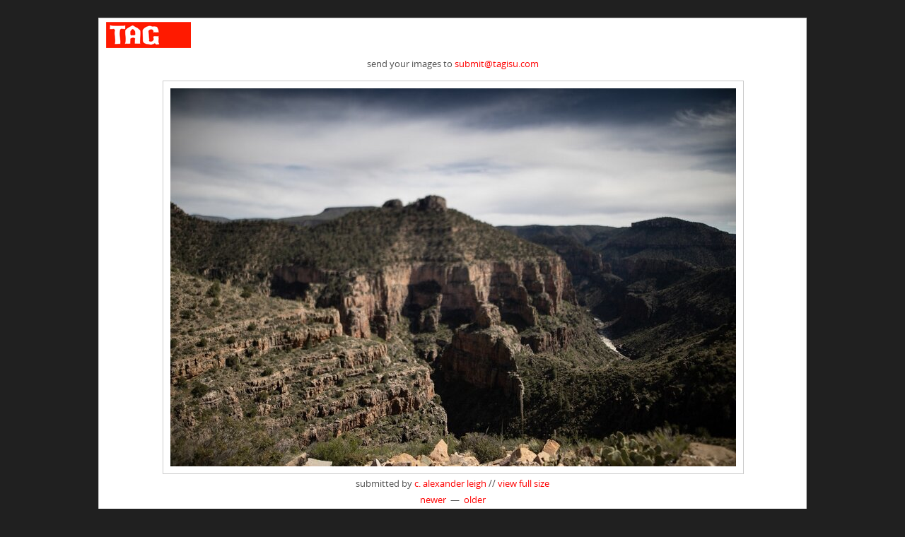

--- FILE ---
content_type: text/html; charset=UTF-8
request_url: https://tagisu.com/1677310080-18733-194
body_size: 2928
content:
<!DOCTYPE html PUBLIC "-//W3C//DTD XHTML 1.1//EN"
    "http://www.w3.org/TR/xhtml11/DTD/xhtml11.dtd">
<html xmlns="http://www.w3.org/1999/xhtml">
<head>
    <meta http-equiv="Content-Type" content="text/html; charset=utf-8" />
    <title>tagisu - 1677310080-18733-194</title>
    <link rel="stylesheet" href="/large.css" type="text/css" media="screen" />
    <link rel="shortcut icon" href="/favicon.ico" />
    <link rel="alternate" type="application/rss+xml" title="tagisu.com - comments" href="/feed/comments/" />
    <link rel="alternate" type="application/rss+xml" title="tagisu.com - images" href="/feed/images/" />
    <link rel="alternate" type="application/rss+xml" title="tagisu.com media rss" href="/feed/media/" />
    <link rel="apple-touch-icon" href="/images/tagIcon.jpg"/>    
<!--    
    <script type="text/javascript" src="http://use.typekit.com/sgs4uto.js"></script>
    <script type="text/javascript">try{Typekit.load();}catch(e){}</script>
-->
    <script type="text/javascript">
    function disableForm(form) {
      form.submit.disabled = true;
      form.submit.value = "adding...";
      return true;
    }

    function resetForm(form) {
      form.submit.disabled = false;
      form.submit.value = "say it";
    }
    </script>
    
    <!-- Open Graph -->
        <meta property="og:title" content="1677310080-18733-194 by c. alexander leigh" />
        <meta property="og:image" content="https://tagisu.com//gallery/scale/1677310080-18733-194-obs.jpg" />
</head>

<body>
<div id="wrapper">
<div id="top">
    <h1><a href="/"><span class="hidden">TAGISU.COM</span></a></h1>
    <p>send your images to <a href="mailto:submit@tagisu.com">submit@tagisu.com</a></p>
</div>
<div id="tag">
    <p><a href="/page/19"><img src="/gallery/scale/1677310080-18733-194-obs.jpg" alt="tagisu - 1677310080-18733-194"/></a></p>
    <p>submitted by <a href="/user/1503">c. alexander leigh</a> // <a href="/gallery/1677310080-18733-194.jpg">view full size</a></p>
</div>
<div id="nav"><p>
    <a href="1678170294-135377-221">newer</a>     &nbsp;&#8212;&nbsp;     <a href="1676251354-8894-176">older</a></p>
</div>
<div id="comments">
    <table><tr class="odd"><td><strong>steve block</strong></td>
    <td>blurry at the top oh my</td></tr>
    </table>
</div> <div id="comment_form">
            <form action="/postcomment/1677310080-18733-194" method="post" onsubmit="return disableForm(this);">
        <table><tr><td>name:</td><td><input type="text" name="name" size="40" /></td></tr>
        <tr><td>email:</td><td><input type="text" name="email" size="40" /></td></tr>
        <tr><td>&nbsp;</td><td>
        <textarea rows="5" cols="38" name="comment_text"></textarea></td></tr></table>
        <p><input type="submit" name="submit" value="say it" /></p></form>
</div>
</div>
<script type="text/javascript" src="/retina.js"></script>
<p class="footer">tagisu - hosted at <a href="https://leigh-co.com/">leigh&amp;co</a></p>
</body>
</html>


--- FILE ---
content_type: text/css
request_url: https://tagisu.com/large.css
body_size: 3723
content:
* {
    margin: 0;
    padding: 0;
}

@font-face {
    font-family: 'open_sans';
    src: url('/fonts/opensans-regular-webfont.eot');
    src: url('/fonts/opensans-regular-webfont.eot?#iefix') format('embedded-opentype'),
         url('/fonts/opensans-regular-webfont.woff2') format('woff2'),
         url('/fonts/opensans-regular-webfont.woff') format('woff'),
         url('/fonts/opensans-regular-webfont.ttf') format('truetype'),
         url('/fonts/opensans-regular-webfont.svg#open_sansregular') format('svg');
    font-weight: normal;
    font-style: normal;
}


@font-face {
    font-family: 'open_sans';
    src: url('/fonts/opensans-italic-webfont.eot');
    src: url('/fonts/opensans-italic-webfont.eot?#iefix') format('embedded-opentype'),
         url('/fonts/opensans-italic-webfont.woff2') format('woff2'),
         url('/fonts/opensans-italic-webfont.woff') format('woff'),
         url('/fonts/opensans-italic-webfont.ttf') format('truetype'),
         url('/fonts/opensans-italic-webfont.svg#open_sansitalic') format('svg');
    font-weight: normal;
    font-style: italic;
}


@font-face {
    font-family: 'open_sans';
    src: url('/fonts/opensans-semibold-webfont.eot');
    src: url('/fonts/opensans-semibold-webfont.eot?#iefix') format('embedded-opentype'),
         url('/fonts/opensans-semibold-webfont.woff2') format('woff2'),
         url('/fonts/opensans-semibold-webfont.woff') format('woff'),
         url('/fonts/opensans-semibold-webfont.ttf') format('truetype'),
         url('/fonts/opensans-semibold-webfont.svg#open_sanssemibold') format('svg');
    font-weight: bold;
    font-style: normal;
}

body {
    font-family: "open_sans", "Century Gothic", "Verdana", Arial, helvetica, sans-serif;
    font-size: 13px;
    font-weight: normal;
    color: #505050;
    background: #202020;
    text-align: center;
}

a {text-decoration:none;color:#FF0000;}

strong {
    font-weight: bold;
}

img {
    border: none;
}

input {
    background: #fff !important;
    border: 1px solid #ccc;
}

textarea {
    background: #fff !important;
    border: 1px solid #CCCCCC;
}

#wrapper {
    width: 1000px;
    margin: 25px auto 25px auto;
    border: 1px solid #ccc;
    background: #fff;
    text-align: left;
}

#middle {
    margin: 0 auto;
    padding: 10px;
    background: #FFFFFF;
    width: 821px;
    border: 1px solid #ccc;
}

#faq {
    margin: 0 auto;
    padding: 10px;
    background: #FFFFFF;
    width: 821px;
    border: 1px solid #ccc;
}

#faq h1 {
    font-size: 16px;
    margin-bottom: 15px;
}

#faq h2 {
    font-size: 14px;
    border-top: 1px solid #ccc;
    padding-top: 5px;
    margin: 10px 30px;
}

#faq p {
    margin: 10px 30px;
}

#tag {
    width: 820px;
    margin: 0 90px;
    text-align: center;
}

#tag img {
    padding: 10px;
    background: #FFFFFF;
    border: 1px solid #ccc;
}

#middle img {
  margin: 1px;
}

#nav {
    margin: 5px;
    text-align: center;
}

#top {
    margin: 5px 10px 15px 10px;
}

.hidden {
    display: none;
}

#top h1 a {
    display: block;
    width: 270px;
    height: 50px;
    background: url('/images/tag.gif') no-repeat;
}

#top p {
    text-align: center;
}

#comments {
    margin: 0 auto;
    width: 800px;
    text-align: center;
}

#comments table {
    border-collapse: collapse;
    border-spacing: 0;
    margin: 0 auto;
    text-align: left;
}

#comments table td {
    padding: 3px;
}

#comment_form {
    margin: 15px auto;
    width: 650px;
    text-align: center;
}

#comment_form table {
    margin: 0 auto;
    text-align: left;
}

#bottom {
    margin: 5px;
    text-align: center;
}

.odd {
    background: #F8F8F8;
}

.even {
    background: #fff;
}

.lighter {
    color: #aaa;
}

.small {
    font-size: 11px;
}

#tagtober {
  text-align: center;
  margin: 10px;
}

.footer a {
  color: #888;
}
